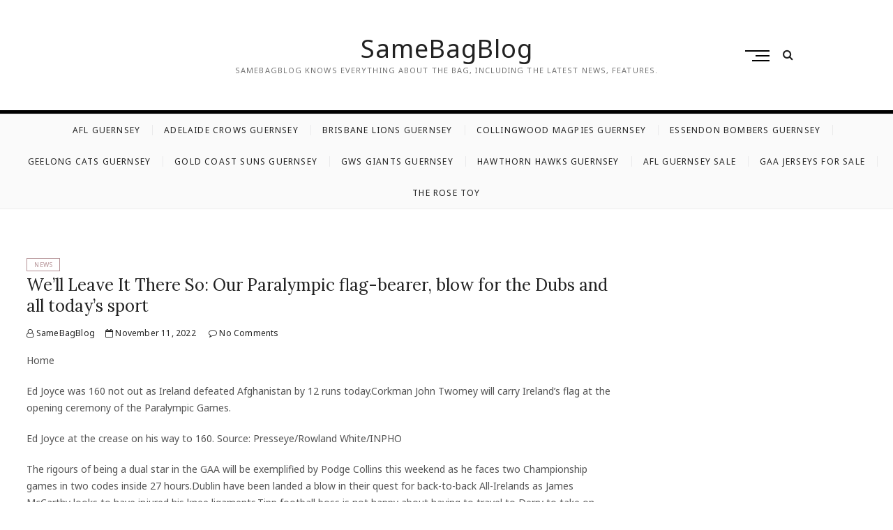

--- FILE ---
content_type: text/html; charset=UTF-8
request_url: https://mhyas.com/archives/13826
body_size: 10959
content:
<!DOCTYPE html>
<html lang="en-US">
<head>
<meta charset="UTF-8" />
<link rel="profile" href="https://gmpg.org/xfn/11" />
	<link rel="pingback" href="https://mhyas.com/xmlrpc.php">
<title>We&#8217;ll Leave It There So: Our Paralympic flag-bearer, blow for the Dubs and all today&#8217;s sport &#8211; SameBagBlog</title>
<meta name='robots' content='max-image-preview:large' />
<link rel='dns-prefetch' href='//fonts.googleapis.com' />
<link rel="alternate" type="application/rss+xml" title="SameBagBlog &raquo; Feed" href="https://mhyas.com/feed" />
<link rel="alternate" type="application/rss+xml" title="SameBagBlog &raquo; Comments Feed" href="https://mhyas.com/comments/feed" />
<link rel="alternate" type="application/rss+xml" title="SameBagBlog &raquo; We&#8217;ll Leave It There So: Our Paralympic flag-bearer, blow for the Dubs and all today&#8217;s sport Comments Feed" href="https://mhyas.com/archives/13826/feed" />
<link rel="alternate" title="oEmbed (JSON)" type="application/json+oembed" href="https://mhyas.com/wp-json/oembed/1.0/embed?url=https%3A%2F%2Fmhyas.com%2Farchives%2F13826" />
<link rel="alternate" title="oEmbed (XML)" type="text/xml+oembed" href="https://mhyas.com/wp-json/oembed/1.0/embed?url=https%3A%2F%2Fmhyas.com%2Farchives%2F13826&#038;format=xml" />
<style id='wp-img-auto-sizes-contain-inline-css' type='text/css'>
img:is([sizes=auto i],[sizes^="auto," i]){contain-intrinsic-size:3000px 1500px}
/*# sourceURL=wp-img-auto-sizes-contain-inline-css */
</style>
<style id='wp-emoji-styles-inline-css' type='text/css'>

	img.wp-smiley, img.emoji {
		display: inline !important;
		border: none !important;
		box-shadow: none !important;
		height: 1em !important;
		width: 1em !important;
		margin: 0 0.07em !important;
		vertical-align: -0.1em !important;
		background: none !important;
		padding: 0 !important;
	}
/*# sourceURL=wp-emoji-styles-inline-css */
</style>
<style id='wp-block-library-inline-css' type='text/css'>
:root{--wp-block-synced-color:#7a00df;--wp-block-synced-color--rgb:122,0,223;--wp-bound-block-color:var(--wp-block-synced-color);--wp-editor-canvas-background:#ddd;--wp-admin-theme-color:#007cba;--wp-admin-theme-color--rgb:0,124,186;--wp-admin-theme-color-darker-10:#006ba1;--wp-admin-theme-color-darker-10--rgb:0,107,160.5;--wp-admin-theme-color-darker-20:#005a87;--wp-admin-theme-color-darker-20--rgb:0,90,135;--wp-admin-border-width-focus:2px}@media (min-resolution:192dpi){:root{--wp-admin-border-width-focus:1.5px}}.wp-element-button{cursor:pointer}:root .has-very-light-gray-background-color{background-color:#eee}:root .has-very-dark-gray-background-color{background-color:#313131}:root .has-very-light-gray-color{color:#eee}:root .has-very-dark-gray-color{color:#313131}:root .has-vivid-green-cyan-to-vivid-cyan-blue-gradient-background{background:linear-gradient(135deg,#00d084,#0693e3)}:root .has-purple-crush-gradient-background{background:linear-gradient(135deg,#34e2e4,#4721fb 50%,#ab1dfe)}:root .has-hazy-dawn-gradient-background{background:linear-gradient(135deg,#faaca8,#dad0ec)}:root .has-subdued-olive-gradient-background{background:linear-gradient(135deg,#fafae1,#67a671)}:root .has-atomic-cream-gradient-background{background:linear-gradient(135deg,#fdd79a,#004a59)}:root .has-nightshade-gradient-background{background:linear-gradient(135deg,#330968,#31cdcf)}:root .has-midnight-gradient-background{background:linear-gradient(135deg,#020381,#2874fc)}:root{--wp--preset--font-size--normal:16px;--wp--preset--font-size--huge:42px}.has-regular-font-size{font-size:1em}.has-larger-font-size{font-size:2.625em}.has-normal-font-size{font-size:var(--wp--preset--font-size--normal)}.has-huge-font-size{font-size:var(--wp--preset--font-size--huge)}.has-text-align-center{text-align:center}.has-text-align-left{text-align:left}.has-text-align-right{text-align:right}.has-fit-text{white-space:nowrap!important}#end-resizable-editor-section{display:none}.aligncenter{clear:both}.items-justified-left{justify-content:flex-start}.items-justified-center{justify-content:center}.items-justified-right{justify-content:flex-end}.items-justified-space-between{justify-content:space-between}.screen-reader-text{border:0;clip-path:inset(50%);height:1px;margin:-1px;overflow:hidden;padding:0;position:absolute;width:1px;word-wrap:normal!important}.screen-reader-text:focus{background-color:#ddd;clip-path:none;color:#444;display:block;font-size:1em;height:auto;left:5px;line-height:normal;padding:15px 23px 14px;text-decoration:none;top:5px;width:auto;z-index:100000}html :where(.has-border-color){border-style:solid}html :where([style*=border-top-color]){border-top-style:solid}html :where([style*=border-right-color]){border-right-style:solid}html :where([style*=border-bottom-color]){border-bottom-style:solid}html :where([style*=border-left-color]){border-left-style:solid}html :where([style*=border-width]){border-style:solid}html :where([style*=border-top-width]){border-top-style:solid}html :where([style*=border-right-width]){border-right-style:solid}html :where([style*=border-bottom-width]){border-bottom-style:solid}html :where([style*=border-left-width]){border-left-style:solid}html :where(img[class*=wp-image-]){height:auto;max-width:100%}:where(figure){margin:0 0 1em}html :where(.is-position-sticky){--wp-admin--admin-bar--position-offset:var(--wp-admin--admin-bar--height,0px)}@media screen and (max-width:600px){html :where(.is-position-sticky){--wp-admin--admin-bar--position-offset:0px}}

/*# sourceURL=wp-block-library-inline-css */
</style><style id='global-styles-inline-css' type='text/css'>
:root{--wp--preset--aspect-ratio--square: 1;--wp--preset--aspect-ratio--4-3: 4/3;--wp--preset--aspect-ratio--3-4: 3/4;--wp--preset--aspect-ratio--3-2: 3/2;--wp--preset--aspect-ratio--2-3: 2/3;--wp--preset--aspect-ratio--16-9: 16/9;--wp--preset--aspect-ratio--9-16: 9/16;--wp--preset--color--black: #000000;--wp--preset--color--cyan-bluish-gray: #abb8c3;--wp--preset--color--white: #ffffff;--wp--preset--color--pale-pink: #f78da7;--wp--preset--color--vivid-red: #cf2e2e;--wp--preset--color--luminous-vivid-orange: #ff6900;--wp--preset--color--luminous-vivid-amber: #fcb900;--wp--preset--color--light-green-cyan: #7bdcb5;--wp--preset--color--vivid-green-cyan: #00d084;--wp--preset--color--pale-cyan-blue: #8ed1fc;--wp--preset--color--vivid-cyan-blue: #0693e3;--wp--preset--color--vivid-purple: #9b51e0;--wp--preset--gradient--vivid-cyan-blue-to-vivid-purple: linear-gradient(135deg,rgb(6,147,227) 0%,rgb(155,81,224) 100%);--wp--preset--gradient--light-green-cyan-to-vivid-green-cyan: linear-gradient(135deg,rgb(122,220,180) 0%,rgb(0,208,130) 100%);--wp--preset--gradient--luminous-vivid-amber-to-luminous-vivid-orange: linear-gradient(135deg,rgb(252,185,0) 0%,rgb(255,105,0) 100%);--wp--preset--gradient--luminous-vivid-orange-to-vivid-red: linear-gradient(135deg,rgb(255,105,0) 0%,rgb(207,46,46) 100%);--wp--preset--gradient--very-light-gray-to-cyan-bluish-gray: linear-gradient(135deg,rgb(238,238,238) 0%,rgb(169,184,195) 100%);--wp--preset--gradient--cool-to-warm-spectrum: linear-gradient(135deg,rgb(74,234,220) 0%,rgb(151,120,209) 20%,rgb(207,42,186) 40%,rgb(238,44,130) 60%,rgb(251,105,98) 80%,rgb(254,248,76) 100%);--wp--preset--gradient--blush-light-purple: linear-gradient(135deg,rgb(255,206,236) 0%,rgb(152,150,240) 100%);--wp--preset--gradient--blush-bordeaux: linear-gradient(135deg,rgb(254,205,165) 0%,rgb(254,45,45) 50%,rgb(107,0,62) 100%);--wp--preset--gradient--luminous-dusk: linear-gradient(135deg,rgb(255,203,112) 0%,rgb(199,81,192) 50%,rgb(65,88,208) 100%);--wp--preset--gradient--pale-ocean: linear-gradient(135deg,rgb(255,245,203) 0%,rgb(182,227,212) 50%,rgb(51,167,181) 100%);--wp--preset--gradient--electric-grass: linear-gradient(135deg,rgb(202,248,128) 0%,rgb(113,206,126) 100%);--wp--preset--gradient--midnight: linear-gradient(135deg,rgb(2,3,129) 0%,rgb(40,116,252) 100%);--wp--preset--font-size--small: 13px;--wp--preset--font-size--medium: 20px;--wp--preset--font-size--large: 36px;--wp--preset--font-size--x-large: 42px;--wp--preset--spacing--20: 0.44rem;--wp--preset--spacing--30: 0.67rem;--wp--preset--spacing--40: 1rem;--wp--preset--spacing--50: 1.5rem;--wp--preset--spacing--60: 2.25rem;--wp--preset--spacing--70: 3.38rem;--wp--preset--spacing--80: 5.06rem;--wp--preset--shadow--natural: 6px 6px 9px rgba(0, 0, 0, 0.2);--wp--preset--shadow--deep: 12px 12px 50px rgba(0, 0, 0, 0.4);--wp--preset--shadow--sharp: 6px 6px 0px rgba(0, 0, 0, 0.2);--wp--preset--shadow--outlined: 6px 6px 0px -3px rgb(255, 255, 255), 6px 6px rgb(0, 0, 0);--wp--preset--shadow--crisp: 6px 6px 0px rgb(0, 0, 0);}:where(.is-layout-flex){gap: 0.5em;}:where(.is-layout-grid){gap: 0.5em;}body .is-layout-flex{display: flex;}.is-layout-flex{flex-wrap: wrap;align-items: center;}.is-layout-flex > :is(*, div){margin: 0;}body .is-layout-grid{display: grid;}.is-layout-grid > :is(*, div){margin: 0;}:where(.wp-block-columns.is-layout-flex){gap: 2em;}:where(.wp-block-columns.is-layout-grid){gap: 2em;}:where(.wp-block-post-template.is-layout-flex){gap: 1.25em;}:where(.wp-block-post-template.is-layout-grid){gap: 1.25em;}.has-black-color{color: var(--wp--preset--color--black) !important;}.has-cyan-bluish-gray-color{color: var(--wp--preset--color--cyan-bluish-gray) !important;}.has-white-color{color: var(--wp--preset--color--white) !important;}.has-pale-pink-color{color: var(--wp--preset--color--pale-pink) !important;}.has-vivid-red-color{color: var(--wp--preset--color--vivid-red) !important;}.has-luminous-vivid-orange-color{color: var(--wp--preset--color--luminous-vivid-orange) !important;}.has-luminous-vivid-amber-color{color: var(--wp--preset--color--luminous-vivid-amber) !important;}.has-light-green-cyan-color{color: var(--wp--preset--color--light-green-cyan) !important;}.has-vivid-green-cyan-color{color: var(--wp--preset--color--vivid-green-cyan) !important;}.has-pale-cyan-blue-color{color: var(--wp--preset--color--pale-cyan-blue) !important;}.has-vivid-cyan-blue-color{color: var(--wp--preset--color--vivid-cyan-blue) !important;}.has-vivid-purple-color{color: var(--wp--preset--color--vivid-purple) !important;}.has-black-background-color{background-color: var(--wp--preset--color--black) !important;}.has-cyan-bluish-gray-background-color{background-color: var(--wp--preset--color--cyan-bluish-gray) !important;}.has-white-background-color{background-color: var(--wp--preset--color--white) !important;}.has-pale-pink-background-color{background-color: var(--wp--preset--color--pale-pink) !important;}.has-vivid-red-background-color{background-color: var(--wp--preset--color--vivid-red) !important;}.has-luminous-vivid-orange-background-color{background-color: var(--wp--preset--color--luminous-vivid-orange) !important;}.has-luminous-vivid-amber-background-color{background-color: var(--wp--preset--color--luminous-vivid-amber) !important;}.has-light-green-cyan-background-color{background-color: var(--wp--preset--color--light-green-cyan) !important;}.has-vivid-green-cyan-background-color{background-color: var(--wp--preset--color--vivid-green-cyan) !important;}.has-pale-cyan-blue-background-color{background-color: var(--wp--preset--color--pale-cyan-blue) !important;}.has-vivid-cyan-blue-background-color{background-color: var(--wp--preset--color--vivid-cyan-blue) !important;}.has-vivid-purple-background-color{background-color: var(--wp--preset--color--vivid-purple) !important;}.has-black-border-color{border-color: var(--wp--preset--color--black) !important;}.has-cyan-bluish-gray-border-color{border-color: var(--wp--preset--color--cyan-bluish-gray) !important;}.has-white-border-color{border-color: var(--wp--preset--color--white) !important;}.has-pale-pink-border-color{border-color: var(--wp--preset--color--pale-pink) !important;}.has-vivid-red-border-color{border-color: var(--wp--preset--color--vivid-red) !important;}.has-luminous-vivid-orange-border-color{border-color: var(--wp--preset--color--luminous-vivid-orange) !important;}.has-luminous-vivid-amber-border-color{border-color: var(--wp--preset--color--luminous-vivid-amber) !important;}.has-light-green-cyan-border-color{border-color: var(--wp--preset--color--light-green-cyan) !important;}.has-vivid-green-cyan-border-color{border-color: var(--wp--preset--color--vivid-green-cyan) !important;}.has-pale-cyan-blue-border-color{border-color: var(--wp--preset--color--pale-cyan-blue) !important;}.has-vivid-cyan-blue-border-color{border-color: var(--wp--preset--color--vivid-cyan-blue) !important;}.has-vivid-purple-border-color{border-color: var(--wp--preset--color--vivid-purple) !important;}.has-vivid-cyan-blue-to-vivid-purple-gradient-background{background: var(--wp--preset--gradient--vivid-cyan-blue-to-vivid-purple) !important;}.has-light-green-cyan-to-vivid-green-cyan-gradient-background{background: var(--wp--preset--gradient--light-green-cyan-to-vivid-green-cyan) !important;}.has-luminous-vivid-amber-to-luminous-vivid-orange-gradient-background{background: var(--wp--preset--gradient--luminous-vivid-amber-to-luminous-vivid-orange) !important;}.has-luminous-vivid-orange-to-vivid-red-gradient-background{background: var(--wp--preset--gradient--luminous-vivid-orange-to-vivid-red) !important;}.has-very-light-gray-to-cyan-bluish-gray-gradient-background{background: var(--wp--preset--gradient--very-light-gray-to-cyan-bluish-gray) !important;}.has-cool-to-warm-spectrum-gradient-background{background: var(--wp--preset--gradient--cool-to-warm-spectrum) !important;}.has-blush-light-purple-gradient-background{background: var(--wp--preset--gradient--blush-light-purple) !important;}.has-blush-bordeaux-gradient-background{background: var(--wp--preset--gradient--blush-bordeaux) !important;}.has-luminous-dusk-gradient-background{background: var(--wp--preset--gradient--luminous-dusk) !important;}.has-pale-ocean-gradient-background{background: var(--wp--preset--gradient--pale-ocean) !important;}.has-electric-grass-gradient-background{background: var(--wp--preset--gradient--electric-grass) !important;}.has-midnight-gradient-background{background: var(--wp--preset--gradient--midnight) !important;}.has-small-font-size{font-size: var(--wp--preset--font-size--small) !important;}.has-medium-font-size{font-size: var(--wp--preset--font-size--medium) !important;}.has-large-font-size{font-size: var(--wp--preset--font-size--large) !important;}.has-x-large-font-size{font-size: var(--wp--preset--font-size--x-large) !important;}
/*# sourceURL=global-styles-inline-css */
</style>

<style id='classic-theme-styles-inline-css' type='text/css'>
/*! This file is auto-generated */
.wp-block-button__link{color:#fff;background-color:#32373c;border-radius:9999px;box-shadow:none;text-decoration:none;padding:calc(.667em + 2px) calc(1.333em + 2px);font-size:1.125em}.wp-block-file__button{background:#32373c;color:#fff;text-decoration:none}
/*# sourceURL=/wp-includes/css/classic-themes.min.css */
</style>
<link rel='stylesheet' id='cappuccino-parent-style-css' href='https://mhyas.com/wp-content/themes/cocktail/style.css?ver=6.9' type='text/css' media='all' />
<link rel='stylesheet' id='cappuccino-red-css' href='https://mhyas.com/wp-content/themes/cappuccino/css/brown-color-style.css?ver=6.9' type='text/css' media='all' />
<link rel='stylesheet' id='cocktail-style-css' href='https://mhyas.com/wp-content/themes/cappuccino/style.css?ver=6.9' type='text/css' media='all' />
<link rel='stylesheet' id='font-awesome-css' href='https://mhyas.com/wp-content/themes/cocktail/assets/font-awesome/css/font-awesome.min.css?ver=6.9' type='text/css' media='all' />
<link rel='stylesheet' id='cocktail-responsive-css' href='https://mhyas.com/wp-content/themes/cocktail/css/responsive.css?ver=6.9' type='text/css' media='all' />
<link rel='stylesheet' id='cocktail-google-fonts-css' href='//fonts.googleapis.com/css?family=Noto+Sans%7CLora%3A400%2C400i%2C700&#038;ver=6.9' type='text/css' media='all' />
<script type="text/javascript" src="https://mhyas.com/wp-includes/js/jquery/jquery.min.js?ver=3.7.1" id="jquery-core-js"></script>
<script type="text/javascript" src="https://mhyas.com/wp-includes/js/jquery/jquery-migrate.min.js?ver=3.4.1" id="jquery-migrate-js"></script>
<link rel="https://api.w.org/" href="https://mhyas.com/wp-json/" /><link rel="alternate" title="JSON" type="application/json" href="https://mhyas.com/wp-json/wp/v2/posts/13826" /><link rel="EditURI" type="application/rsd+xml" title="RSD" href="https://mhyas.com/xmlrpc.php?rsd" />
<meta name="generator" content="WordPress 6.9" />
<link rel="canonical" href="https://mhyas.com/archives/13826" />
<link rel='shortlink' href='https://mhyas.com/?p=13826' />
	<meta name="viewport" content="width=device-width" />
	<style type="text/css">.recentcomments a{display:inline !important;padding:0 !important;margin:0 !important;}</style></head>
<body class="wp-singular post-template-default single single-post postid-13826 single-format-standard wp-theme-cocktail wp-child-theme-cappuccino cappuccino-color ">
<div id="page" class="site">
	<!-- Masthead ============================================= -->
	<header id="masthead" class="site-header">
		<div class="header-wrap">
			<!-- Top Header============================================= -->
			<div class="top-header">
								<!-- Main Header============================================= -->
				<div class="main-header clearfix">
					<div class="header-wrap-inner">
						<div class="header-left">
														<div class="header-social-block">
									<div class="social-links clearfix">
	<ul><li id="menu-item-2959" class="menu-item menu-item-type-custom menu-item-object-custom menu-item-2959"><a href="https://www.storeafl.com/"><span class="screen-reader-text">AFL Guernsey</span></a></li>
<li id="menu-item-2960" class="menu-item menu-item-type-custom menu-item-object-custom menu-item-2960"><a href="https://www.storeafl.com/adelaide-crows-guernsey.html"><span class="screen-reader-text">Adelaide Crows Guernsey</span></a></li>
<li id="menu-item-2961" class="menu-item menu-item-type-custom menu-item-object-custom menu-item-2961"><a href="https://www.storeafl.com/brisbane-lions-guernsey.html"><span class="screen-reader-text">Brisbane Lions Guernsey</span></a></li>
<li id="menu-item-2962" class="menu-item menu-item-type-custom menu-item-object-custom menu-item-2962"><a href="https://www.storeafl.com/collingwood-magpies-guernsey.html"><span class="screen-reader-text">Collingwood Magpies Guernsey</span></a></li>
<li id="menu-item-2963" class="menu-item menu-item-type-custom menu-item-object-custom menu-item-2963"><a href="https://www.storeafl.com/essendon-bombers-guernsey.html"><span class="screen-reader-text">Essendon Bombers Guernsey</span></a></li>
<li id="menu-item-2964" class="menu-item menu-item-type-custom menu-item-object-custom menu-item-2964"><a href="https://www.storeafl.com/geelong-cats-guernsey.html"><span class="screen-reader-text">Geelong Cats Guernsey</span></a></li>
<li id="menu-item-2965" class="menu-item menu-item-type-custom menu-item-object-custom menu-item-2965"><a href="https://www.storeafl.com/gold-coast-suns-guernsey.html"><span class="screen-reader-text">Gold Coast Suns Guernsey</span></a></li>
<li id="menu-item-2966" class="menu-item menu-item-type-custom menu-item-object-custom menu-item-2966"><a href="https://www.storeafl.com/gws-giants-guernsey.html"><span class="screen-reader-text">Gws Giants Guernsey</span></a></li>
<li id="menu-item-2967" class="menu-item menu-item-type-custom menu-item-object-custom menu-item-2967"><a href="https://www.storeafl.com/hawthorn-hawks-guernsey.html"><span class="screen-reader-text">Hawthorn Hawks Guernsey</span></a></li>
<li id="menu-item-11141" class="menu-item menu-item-type-custom menu-item-object-custom menu-item-11141"><a href="https://www.storeafl.com"><span class="screen-reader-text">AFL Guernsey Sale</span></a></li>
<li id="menu-item-11676" class="menu-item menu-item-type-custom menu-item-object-custom menu-item-11676"><a href="https://www.igaashop.com"><span class="screen-reader-text">gaa jerseys for sale</span></a></li>
<li id="menu-item-13622" class="menu-item menu-item-type-custom menu-item-object-custom menu-item-13622"><a href="https://www.irosetoy.com/the-rose-toy-multicolor"><span class="screen-reader-text">the rose toy</span></a></li>
</ul>	</div><!-- end .social-links -->
								</div>
														</div> <!-- end .header-left -->
					

						<div id="site-branding" class="site-branding"><div id="site-detail"> <h2 id="site-title"> 				<a href="https://mhyas.com/" title="SameBagBlog" rel="home"> SameBagBlog </a>
				 </h2> <!-- end .site-title --> 					<div id="site-description"> SameBagBlog knows everything about the bag, including the latest news, features. </div> <!-- end #site-description -->
			
		</div></div>
						<div class="header-right">
																	<div class="show-menu-toggle">			
												<span class="sn-text">Menu Button</span>
												<span class="bars"></span>
											</div>
								  											<div id="search-toggle" class="header-search"></div>
										<div id="search-box" class="clearfix">
											<div class="search-x"></div>
												<form class="search-form" action="https://mhyas.com/" method="get">
			<input type="search" name="s" class="search-field" placeholder="Search &hellip;" autocomplete="off" />
		<button type="submit" class="search-submit"><i class="fa fa-search"></i></button>
</form> <!-- end .search-form -->										</div>  <!-- end #search-box -->
															</div> <!-- end .header-right -->
					</div> <!-- end .wrap -->

											<!-- Main Nav ============================================= -->
						<div id="sticky-header" class="clearfix">
							<nav id="site-navigation" class="main-navigation clearfix" role="navigation">

							<button class="menu-toggle" aria-controls="primary-menu" aria-expanded="false">
								<span class="line-bar"></span>
						  	</button> <!-- end .menu-toggle -->
							
								<ul id="primary-menu" class="menu nav-menu"><li class="menu-item menu-item-type-custom menu-item-object-custom menu-item-2959"><a href="https://www.storeafl.com/">AFL Guernsey</a></li>
<li class="menu-item menu-item-type-custom menu-item-object-custom menu-item-2960"><a href="https://www.storeafl.com/adelaide-crows-guernsey.html">Adelaide Crows Guernsey</a></li>
<li class="menu-item menu-item-type-custom menu-item-object-custom menu-item-2961"><a href="https://www.storeafl.com/brisbane-lions-guernsey.html">Brisbane Lions Guernsey</a></li>
<li class="menu-item menu-item-type-custom menu-item-object-custom menu-item-2962"><a href="https://www.storeafl.com/collingwood-magpies-guernsey.html">Collingwood Magpies Guernsey</a></li>
<li class="menu-item menu-item-type-custom menu-item-object-custom menu-item-2963"><a href="https://www.storeafl.com/essendon-bombers-guernsey.html">Essendon Bombers Guernsey</a></li>
<li class="menu-item menu-item-type-custom menu-item-object-custom menu-item-2964"><a href="https://www.storeafl.com/geelong-cats-guernsey.html">Geelong Cats Guernsey</a></li>
<li class="menu-item menu-item-type-custom menu-item-object-custom menu-item-2965"><a href="https://www.storeafl.com/gold-coast-suns-guernsey.html">Gold Coast Suns Guernsey</a></li>
<li class="menu-item menu-item-type-custom menu-item-object-custom menu-item-2966"><a href="https://www.storeafl.com/gws-giants-guernsey.html">Gws Giants Guernsey</a></li>
<li class="menu-item menu-item-type-custom menu-item-object-custom menu-item-2967"><a href="https://www.storeafl.com/hawthorn-hawks-guernsey.html">Hawthorn Hawks Guernsey</a></li>
<li class="menu-item menu-item-type-custom menu-item-object-custom menu-item-11141"><a href="https://www.storeafl.com">AFL Guernsey Sale</a></li>
<li class="menu-item menu-item-type-custom menu-item-object-custom menu-item-11676"><a href="https://www.igaashop.com">gaa jerseys for sale</a></li>
<li class="menu-item menu-item-type-custom menu-item-object-custom menu-item-13622"><a href="https://www.irosetoy.com/the-rose-toy-multicolor">the rose toy</a></li>
</ul>							</nav> <!-- end #site-navigation -->
						</div> <!-- end #sticky-header -->
									</div> <!-- end .main-header -->
			</div> <!-- end .top-header -->

							<div class="side-menu-wrap">
					<div class="side-menu">
				  		<div class="hide-menu-toggle">			
							<span class="bars"></span>
					  	</div>

													<nav class="side-nav-wrap">
								<ul class="side-menu-list"><li class="menu-item menu-item-type-custom menu-item-object-custom menu-item-2959"><a href="https://www.storeafl.com/">AFL Guernsey</a></li>
<li class="menu-item menu-item-type-custom menu-item-object-custom menu-item-2960"><a href="https://www.storeafl.com/adelaide-crows-guernsey.html">Adelaide Crows Guernsey</a></li>
<li class="menu-item menu-item-type-custom menu-item-object-custom menu-item-2961"><a href="https://www.storeafl.com/brisbane-lions-guernsey.html">Brisbane Lions Guernsey</a></li>
<li class="menu-item menu-item-type-custom menu-item-object-custom menu-item-2962"><a href="https://www.storeafl.com/collingwood-magpies-guernsey.html">Collingwood Magpies Guernsey</a></li>
<li class="menu-item menu-item-type-custom menu-item-object-custom menu-item-2963"><a href="https://www.storeafl.com/essendon-bombers-guernsey.html">Essendon Bombers Guernsey</a></li>
<li class="menu-item menu-item-type-custom menu-item-object-custom menu-item-2964"><a href="https://www.storeafl.com/geelong-cats-guernsey.html">Geelong Cats Guernsey</a></li>
<li class="menu-item menu-item-type-custom menu-item-object-custom menu-item-2965"><a href="https://www.storeafl.com/gold-coast-suns-guernsey.html">Gold Coast Suns Guernsey</a></li>
<li class="menu-item menu-item-type-custom menu-item-object-custom menu-item-2966"><a href="https://www.storeafl.com/gws-giants-guernsey.html">Gws Giants Guernsey</a></li>
<li class="menu-item menu-item-type-custom menu-item-object-custom menu-item-2967"><a href="https://www.storeafl.com/hawthorn-hawks-guernsey.html">Hawthorn Hawks Guernsey</a></li>
<li class="menu-item menu-item-type-custom menu-item-object-custom menu-item-11141"><a href="https://www.storeafl.com">AFL Guernsey Sale</a></li>
<li class="menu-item menu-item-type-custom menu-item-object-custom menu-item-11676"><a href="https://www.igaashop.com">gaa jerseys for sale</a></li>
<li class="menu-item menu-item-type-custom menu-item-object-custom menu-item-13622"><a href="https://www.irosetoy.com/the-rose-toy-multicolor">the rose toy</a></li>
</ul>							</nav><!-- end .side-nav-wrap -->
								<div class="social-links clearfix">
	<ul><li class="menu-item menu-item-type-custom menu-item-object-custom menu-item-2959"><a href="https://www.storeafl.com/"><span class="screen-reader-text">AFL Guernsey</span></a></li>
<li class="menu-item menu-item-type-custom menu-item-object-custom menu-item-2960"><a href="https://www.storeafl.com/adelaide-crows-guernsey.html"><span class="screen-reader-text">Adelaide Crows Guernsey</span></a></li>
<li class="menu-item menu-item-type-custom menu-item-object-custom menu-item-2961"><a href="https://www.storeafl.com/brisbane-lions-guernsey.html"><span class="screen-reader-text">Brisbane Lions Guernsey</span></a></li>
<li class="menu-item menu-item-type-custom menu-item-object-custom menu-item-2962"><a href="https://www.storeafl.com/collingwood-magpies-guernsey.html"><span class="screen-reader-text">Collingwood Magpies Guernsey</span></a></li>
<li class="menu-item menu-item-type-custom menu-item-object-custom menu-item-2963"><a href="https://www.storeafl.com/essendon-bombers-guernsey.html"><span class="screen-reader-text">Essendon Bombers Guernsey</span></a></li>
<li class="menu-item menu-item-type-custom menu-item-object-custom menu-item-2964"><a href="https://www.storeafl.com/geelong-cats-guernsey.html"><span class="screen-reader-text">Geelong Cats Guernsey</span></a></li>
<li class="menu-item menu-item-type-custom menu-item-object-custom menu-item-2965"><a href="https://www.storeafl.com/gold-coast-suns-guernsey.html"><span class="screen-reader-text">Gold Coast Suns Guernsey</span></a></li>
<li class="menu-item menu-item-type-custom menu-item-object-custom menu-item-2966"><a href="https://www.storeafl.com/gws-giants-guernsey.html"><span class="screen-reader-text">Gws Giants Guernsey</span></a></li>
<li class="menu-item menu-item-type-custom menu-item-object-custom menu-item-2967"><a href="https://www.storeafl.com/hawthorn-hawks-guernsey.html"><span class="screen-reader-text">Hawthorn Hawks Guernsey</span></a></li>
<li class="menu-item menu-item-type-custom menu-item-object-custom menu-item-11141"><a href="https://www.storeafl.com"><span class="screen-reader-text">AFL Guernsey Sale</span></a></li>
<li class="menu-item menu-item-type-custom menu-item-object-custom menu-item-11676"><a href="https://www.igaashop.com"><span class="screen-reader-text">gaa jerseys for sale</span></a></li>
<li class="menu-item menu-item-type-custom menu-item-object-custom menu-item-13622"><a href="https://www.irosetoy.com/the-rose-toy-multicolor"><span class="screen-reader-text">the rose toy</span></a></li>
</ul>	</div><!-- end .social-links -->
						</div><!-- end .side-menu -->
				</div><!-- end .side-menu-wrap -->
					</div> <!-- end .header-wrap -->
	</header> <!-- end #masthead -->
	<!-- Main Page Start ============================================= -->
	<div class="site-content-contain">
		<div id="content" class="site-content">
					
<div class="wrap">
	<div id="primary" class="content-area">
		<main id="main" class="site-main">
			<article id="post-13826" class="post-13826 post type-post status-publish format-standard hentry category-news">
								 <header class="entry-header">
											<div class="entry-meta">
															<span class="cat-links">
									<ul class="post-categories">
	<li><a href="https://mhyas.com/archives/category/news" rel="category tag">News</a></li></ul>								</span> <!-- end .cat-links -->
													</div> <!-- end .entry-meta -->
										<h2 class="entry-title"> <a href="https://mhyas.com/archives/13826" title="We&#8217;ll Leave It There So: Our Paralympic flag-bearer, blow for the Dubs and all today&#8217;s sport"> We&#8217;ll Leave It There So: Our Paralympic flag-bearer, blow for the Dubs and all today&#8217;s sport </a> </h2> <!-- end.entry-title -->
											<div class="entry-meta">
							<span class="author vcard"><a href="https://mhyas.com/archives/author/mobanmarket" title="We&#8217;ll Leave It There So: Our Paralympic flag-bearer, blow for the Dubs and all today&#8217;s sport"><i class="fa fa-user-o"></i> SameBagBlog</a></span><span class="posted-on"><a href="https://mhyas.com/archives/13826" title="November 11, 2022"><i class="fa fa-calendar-o"></i> November 11, 2022 </a></span>									<span class="comments">
									<a href="https://mhyas.com/archives/13826#respond"><i class="fa fa-comment-o"></i> No Comments</a> </span>
													</div> <!-- end .entry-meta -->
									</header><!-- end .entry-header -->
				<div class="entry-content">
					<p >Home</p>
<p>Ed Joyce was 160 not out as Ireland defeated Afghanistan by 12 runs today.Corkman John Twomey will carry Ireland’s flag at the opening ceremony of the Paralympic Games.</p>
<p>    Ed Joyce at the crease on his way to 160.    Source: Presseye/Rowland White/INPHO</p>
<p>The rigours of being a dual star in the GAA will be exemplified by Podge Collins this weekend as he faces two Championship games in two codes inside 27 hours.Dublin have been landed a blow in their quest for back-to-back All-Irelands as James McCarthy looks to have injured his knee ligaments.Tipp football boss is not happy about having to travel to Derry to take on Cavan.</p>
<p> </p>
<p> </p>
<p> </p>
<p >Away</p>
<p>The IOC are exploring what options they have to ban all Russian athletes from the Olympics.</p>
<p>    Boxing coach Zaur Anita and hockey coach Craig Fulton share notes before their teams take off on their Olympic odyssey.    Source: James Crombie/INPHO</p>
<p>England have only gone and interviewed Steve Bruce for the vacant managerial position. Big Sam’s appointment looks imminent.That Paul Pogma move you’re waiting on should be done any. minute. now… here’s all today’s transfer goss.The Olympic Sevens squads have been rolling in of late, here’s Team GB, and here’s USA.</p>
<p> </p>
<p >The Best Thing We Shared</p>
<p>This is an ad for a sports drink popular on the other side of the Atlantic, but as a short cartoon, it’s terrific viewing too.<br />https://www.facebook.com/Gatorade/videos/10154294330013864/</p>
<p >Where We Were Today</p>
<p>Kevin O’Brien went along to the launch of football All-Ireland series to hear what these boys had to say.</p>
<p>    Source: Gary Carr/INPHO</p>
<p >On The Record</p>
</div>
<p>– Alan Bennett talks about the joys of European football and his vision for Cork City.</p>
<p >Fixture List</p>
<p>It’s time for more Champions League qualifiers tomorrow night. Dundalk are in Iceland with the score one-all hoping to get a result to see them past FH Hafnarfjordur (kick-off 20.15).</p>
<p>Scottish champions Celtic are back home after their humbling in Gibraltar. They will look to overturn the 1 – 0 defeat to Lincoln Red Imps at 19.45.</p>
<p >Showbiz, Baby</p>
<p>This is why we’d love The Mountain to go and bloody do something* in Game of Thrones. Hafþór Björnsson is PUMPED for some world’s strongest man action.<br />https://www.facebook.com/bleacherreport/videos/10154186767841006/</p>
<p>*Aside from rip the head off that one sparrow.</p>
</p>
<p>Click Here: <a href='https://www.ififaplayer.com/kylian-mbappe-jersey-sale' title='Kylian Mbappe Jersey Sale'>Kylian Mbappe Jersey Sale</a></p>
<p>The42 is on Snapchat! Tap the button below on your phone to add!</p>
</div>
</p></div>
<p  >
</p></div>
</p></div>
</p></div></p>
			
				</div><!-- end .entry-content -->
				
<div id="comments" class="comments-area">
				<div id="respond" class="comment-respond">
		<h3 id="reply-title" class="comment-reply-title">Leave a Reply <small><a rel="nofollow" id="cancel-comment-reply-link" href="/archives/13826#respond" style="display:none;">Cancel reply</a></small></h3><form action="https://mhyas.com/wp-comments-post.php" method="post" id="commentform" class="comment-form"><p class="comment-notes"><span id="email-notes">Your email address will not be published.</span> <span class="required-field-message">Required fields are marked <span class="required">*</span></span></p><p class="comment-form-comment"><label for="comment">Comment <span class="required">*</span></label> <textarea id="comment" name="comment" cols="45" rows="8" maxlength="65525" required></textarea></p><p class="comment-form-author"><label for="author">Name <span class="required">*</span></label> <input id="author" name="author" type="text" value="" size="30" maxlength="245" autocomplete="name" required /></p>
<p class="comment-form-email"><label for="email">Email <span class="required">*</span></label> <input id="email" name="email" type="email" value="" size="30" maxlength="100" aria-describedby="email-notes" autocomplete="email" required /></p>
<p class="comment-form-url"><label for="url">Website</label> <input id="url" name="url" type="url" value="" size="30" maxlength="200" autocomplete="url" /></p>
<p class="comment-form-cookies-consent"><input id="wp-comment-cookies-consent" name="wp-comment-cookies-consent" type="checkbox" value="yes" /> <label for="wp-comment-cookies-consent">Save my name, email, and website in this browser for the next time I comment.</label></p>
<p class="form-submit"><input name="submit" type="submit" id="submit" class="submit" value="Post Comment" /> <input type='hidden' name='comment_post_ID' value='13826' id='comment_post_ID' />
<input type='hidden' name='comment_parent' id='comment_parent' value='0' />
</p></form>	</div><!-- #respond -->
	</div> <!-- .comments-area -->			</article><!-- end .post -->
			
	<nav class="navigation post-navigation" aria-label="Posts">
		<h2 class="screen-reader-text">Post navigation</h2>
		<div class="nav-links"><div class="nav-previous"><a href="https://mhyas.com/archives/13825" rel="prev"><span class="meta-nav" aria-hidden="true">Previous</span> <span class="screen-reader-text">Previous post:</span> <span class="post-title">Cullen open to Leinster bringing in coaching experience after Henry&#8217;s stint</span></a></div><div class="nav-next"><a href="https://mhyas.com/archives/13827" rel="next"><span class="meta-nav" aria-hidden="true">Next</span> <span class="screen-reader-text">Next post:</span> <span class="post-title">&#8216;Seven people on the field, you can&#8217;t hide or shirk away from your responsibility&#8217;</span></a></div></div>
	</nav>		</main><!-- end #main -->
	</div> <!-- end #primary -->
	
<aside id="secondary" class="widget-area">
    <aside id="search-2" class="widget widget_search"><form class="search-form" action="https://mhyas.com/" method="get">
			<input type="search" name="s" class="search-field" placeholder="Search &hellip;" autocomplete="off" />
		<button type="submit" class="search-submit"><i class="fa fa-search"></i></button>
</form> <!-- end .search-form --></aside>
		<aside id="recent-posts-2" class="widget widget_recent_entries">
		<h2 class="widget-title">Recent Posts</h2>
		<ul>
											<li>
					<a href="https://mhyas.com/archives/17707">升降桌選購指南：提升工作效率與健康的最佳選擇</a>
									</li>
											<li>
					<a href="https://mhyas.com/archives/17706">升降桌選購指南：提升工作效率與健康的最佳選擇</a>
									</li>
											<li>
					<a href="https://mhyas.com/archives/17705">升降桌選購指南：提升工作效率與健康的最佳選擇</a>
									</li>
											<li>
					<a href="https://mhyas.com/archives/17704">升降桌選購指南：提升工作效率與健康的最佳選擇</a>
									</li>
											<li>
					<a href="https://mhyas.com/archives/17703">升降桌選購指南：提升工作效率與健康生活的完美選擇</a>
									</li>
					</ul>

		</aside><aside id="recent-comments-2" class="widget widget_recent_comments"><h2 class="widget-title">Recent Comments</h2><ul id="recentcomments"></ul></aside><aside id="archives-2" class="widget widget_archive"><h2 class="widget-title">Archives</h2>
			<ul>
					<li><a href='https://mhyas.com/archives/date/2025/11'>November 2025</a></li>
	<li><a href='https://mhyas.com/archives/date/2025/10'>October 2025</a></li>
	<li><a href='https://mhyas.com/archives/date/2025/09'>September 2025</a></li>
	<li><a href='https://mhyas.com/archives/date/2025/08'>August 2025</a></li>
	<li><a href='https://mhyas.com/archives/date/2025/07'>July 2025</a></li>
	<li><a href='https://mhyas.com/archives/date/2025/06'>June 2025</a></li>
	<li><a href='https://mhyas.com/archives/date/2025/05'>May 2025</a></li>
	<li><a href='https://mhyas.com/archives/date/2025/04'>April 2025</a></li>
	<li><a href='https://mhyas.com/archives/date/2025/03'>March 2025</a></li>
	<li><a href='https://mhyas.com/archives/date/2025/02'>February 2025</a></li>
	<li><a href='https://mhyas.com/archives/date/2025/01'>January 2025</a></li>
	<li><a href='https://mhyas.com/archives/date/2024/12'>December 2024</a></li>
	<li><a href='https://mhyas.com/archives/date/2024/11'>November 2024</a></li>
	<li><a href='https://mhyas.com/archives/date/2024/10'>October 2024</a></li>
	<li><a href='https://mhyas.com/archives/date/2024/09'>September 2024</a></li>
	<li><a href='https://mhyas.com/archives/date/2024/08'>August 2024</a></li>
	<li><a href='https://mhyas.com/archives/date/2024/07'>July 2024</a></li>
	<li><a href='https://mhyas.com/archives/date/2024/06'>June 2024</a></li>
	<li><a href='https://mhyas.com/archives/date/2024/05'>May 2024</a></li>
	<li><a href='https://mhyas.com/archives/date/2024/04'>April 2024</a></li>
	<li><a href='https://mhyas.com/archives/date/2024/03'>March 2024</a></li>
	<li><a href='https://mhyas.com/archives/date/2024/02'>February 2024</a></li>
	<li><a href='https://mhyas.com/archives/date/2024/01'>January 2024</a></li>
	<li><a href='https://mhyas.com/archives/date/2023/12'>December 2023</a></li>
	<li><a href='https://mhyas.com/archives/date/2023/11'>November 2023</a></li>
	<li><a href='https://mhyas.com/archives/date/2023/10'>October 2023</a></li>
	<li><a href='https://mhyas.com/archives/date/2023/08'>August 2023</a></li>
	<li><a href='https://mhyas.com/archives/date/2023/07'>July 2023</a></li>
	<li><a href='https://mhyas.com/archives/date/2023/06'>June 2023</a></li>
	<li><a href='https://mhyas.com/archives/date/2023/04'>April 2023</a></li>
	<li><a href='https://mhyas.com/archives/date/2023/03'>March 2023</a></li>
	<li><a href='https://mhyas.com/archives/date/2023/02'>February 2023</a></li>
	<li><a href='https://mhyas.com/archives/date/2023/01'>January 2023</a></li>
	<li><a href='https://mhyas.com/archives/date/2022/12'>December 2022</a></li>
	<li><a href='https://mhyas.com/archives/date/2022/11'>November 2022</a></li>
	<li><a href='https://mhyas.com/archives/date/2022/10'>October 2022</a></li>
	<li><a href='https://mhyas.com/archives/date/2022/09'>September 2022</a></li>
	<li><a href='https://mhyas.com/archives/date/2022/08'>August 2022</a></li>
	<li><a href='https://mhyas.com/archives/date/2022/07'>July 2022</a></li>
	<li><a href='https://mhyas.com/archives/date/2022/06'>June 2022</a></li>
	<li><a href='https://mhyas.com/archives/date/2022/05'>May 2022</a></li>
	<li><a href='https://mhyas.com/archives/date/2022/04'>April 2022</a></li>
	<li><a href='https://mhyas.com/archives/date/2022/03'>March 2022</a></li>
	<li><a href='https://mhyas.com/archives/date/2022/02'>February 2022</a></li>
	<li><a href='https://mhyas.com/archives/date/2022/01'>January 2022</a></li>
	<li><a href='https://mhyas.com/archives/date/2021/12'>December 2021</a></li>
	<li><a href='https://mhyas.com/archives/date/2021/10'>October 2021</a></li>
	<li><a href='https://mhyas.com/archives/date/2021/09'>September 2021</a></li>
	<li><a href='https://mhyas.com/archives/date/2021/08'>August 2021</a></li>
	<li><a href='https://mhyas.com/archives/date/2021/07'>July 2021</a></li>
	<li><a href='https://mhyas.com/archives/date/2021/06'>June 2021</a></li>
	<li><a href='https://mhyas.com/archives/date/2021/05'>May 2021</a></li>
	<li><a href='https://mhyas.com/archives/date/2021/04'>April 2021</a></li>
	<li><a href='https://mhyas.com/archives/date/2021/03'>March 2021</a></li>
	<li><a href='https://mhyas.com/archives/date/2021/02'>February 2021</a></li>
	<li><a href='https://mhyas.com/archives/date/2021/01'>January 2021</a></li>
	<li><a href='https://mhyas.com/archives/date/2020/12'>December 2020</a></li>
	<li><a href='https://mhyas.com/archives/date/2020/11'>November 2020</a></li>
	<li><a href='https://mhyas.com/archives/date/2020/10'>October 2020</a></li>
	<li><a href='https://mhyas.com/archives/date/2020/09'>September 2020</a></li>
	<li><a href='https://mhyas.com/archives/date/2020/08'>August 2020</a></li>
	<li><a href='https://mhyas.com/archives/date/2020/07'>July 2020</a></li>
	<li><a href='https://mhyas.com/archives/date/2020/06'>June 2020</a></li>
	<li><a href='https://mhyas.com/archives/date/2020/05'>May 2020</a></li>
	<li><a href='https://mhyas.com/archives/date/2020/04'>April 2020</a></li>
	<li><a href='https://mhyas.com/archives/date/2020/03'>March 2020</a></li>
	<li><a href='https://mhyas.com/archives/date/2020/02'>February 2020</a></li>
	<li><a href='https://mhyas.com/archives/date/2020/01'>January 2020</a></li>
	<li><a href='https://mhyas.com/archives/date/2019/12'>December 2019</a></li>
	<li><a href='https://mhyas.com/archives/date/2019/11'>November 2019</a></li>
	<li><a href='https://mhyas.com/archives/date/2019/10'>October 2019</a></li>
	<li><a href='https://mhyas.com/archives/date/2019/09'>September 2019</a></li>
	<li><a href='https://mhyas.com/archives/date/2019/08'>August 2019</a></li>
	<li><a href='https://mhyas.com/archives/date/2019/07'>July 2019</a></li>
	<li><a href='https://mhyas.com/archives/date/2019/06'>June 2019</a></li>
	<li><a href='https://mhyas.com/archives/date/2019/05'>May 2019</a></li>
	<li><a href='https://mhyas.com/archives/date/2019/04'>April 2019</a></li>
	<li><a href='https://mhyas.com/archives/date/2019/03'>March 2019</a></li>
			</ul>

			</aside><aside id="categories-2" class="widget widget_categories"><h2 class="widget-title">Categories</h2>
			<ul>
					<li class="cat-item cat-item-4"><a href="https://mhyas.com/archives/category/bags">Bags</a>
</li>
	<li class="cat-item cat-item-1"><a href="https://mhyas.com/archives/category/news">News</a>
</li>
			</ul>

			</aside><aside id="meta-2" class="widget widget_meta"><h2 class="widget-title">Meta</h2>
		<ul>
						<li><a href="https://mhyas.com/wp-login.php">Log in</a></li>
			<li><a href="https://mhyas.com/feed">Entries feed</a></li>
			<li><a href="https://mhyas.com/comments/feed">Comments feed</a></li>

			<li><a href="https://wordpress.org/">WordPress.org</a></li>
		</ul>

		</aside></aside><!-- end #secondary -->
</div><!-- end .wrap -->
</div><!-- end #content -->
		<!-- Footer Start ============================================= -->
		<footer id="colophon" class="site-footer">
		
			<!-- Site Information ============================================= -->
			<div class="site-info"  >
				<div class="wrap">
						<div class="social-links clearfix">
	<ul><li class="menu-item menu-item-type-custom menu-item-object-custom menu-item-2959"><a href="https://www.storeafl.com/"><span class="screen-reader-text">AFL Guernsey</span></a></li>
<li class="menu-item menu-item-type-custom menu-item-object-custom menu-item-2960"><a href="https://www.storeafl.com/adelaide-crows-guernsey.html"><span class="screen-reader-text">Adelaide Crows Guernsey</span></a></li>
<li class="menu-item menu-item-type-custom menu-item-object-custom menu-item-2961"><a href="https://www.storeafl.com/brisbane-lions-guernsey.html"><span class="screen-reader-text">Brisbane Lions Guernsey</span></a></li>
<li class="menu-item menu-item-type-custom menu-item-object-custom menu-item-2962"><a href="https://www.storeafl.com/collingwood-magpies-guernsey.html"><span class="screen-reader-text">Collingwood Magpies Guernsey</span></a></li>
<li class="menu-item menu-item-type-custom menu-item-object-custom menu-item-2963"><a href="https://www.storeafl.com/essendon-bombers-guernsey.html"><span class="screen-reader-text">Essendon Bombers Guernsey</span></a></li>
<li class="menu-item menu-item-type-custom menu-item-object-custom menu-item-2964"><a href="https://www.storeafl.com/geelong-cats-guernsey.html"><span class="screen-reader-text">Geelong Cats Guernsey</span></a></li>
<li class="menu-item menu-item-type-custom menu-item-object-custom menu-item-2965"><a href="https://www.storeafl.com/gold-coast-suns-guernsey.html"><span class="screen-reader-text">Gold Coast Suns Guernsey</span></a></li>
<li class="menu-item menu-item-type-custom menu-item-object-custom menu-item-2966"><a href="https://www.storeafl.com/gws-giants-guernsey.html"><span class="screen-reader-text">Gws Giants Guernsey</span></a></li>
<li class="menu-item menu-item-type-custom menu-item-object-custom menu-item-2967"><a href="https://www.storeafl.com/hawthorn-hawks-guernsey.html"><span class="screen-reader-text">Hawthorn Hawks Guernsey</span></a></li>
<li class="menu-item menu-item-type-custom menu-item-object-custom menu-item-11141"><a href="https://www.storeafl.com"><span class="screen-reader-text">AFL Guernsey Sale</span></a></li>
<li class="menu-item menu-item-type-custom menu-item-object-custom menu-item-11676"><a href="https://www.igaashop.com"><span class="screen-reader-text">gaa jerseys for sale</span></a></li>
<li class="menu-item menu-item-type-custom menu-item-object-custom menu-item-13622"><a href="https://www.irosetoy.com/the-rose-toy-multicolor"><span class="screen-reader-text">the rose toy</span></a></li>
</ul>	</div><!-- end .social-links -->
						<div class="copyright">
											<a title="SameBagBlog" target="_blank" href="https://mhyas.com/">SameBagBlog</a> | 
									Designed by: <a title="Theme Freesia" target="_blank" href="https://themefreesia.com">Theme Freesia</a> |
									 <a title="WordPress" target="_blank" href="https://wordpress.org">WordPress</a> | &copy; Copyright All right reserved 																</div><!-- end .copyright -->
					<div style="clear:both;"></div>
				</div> <!-- end .wrap -->
			</div> <!-- end .site-info -->
								<a class="go-to-top">
						<span class="icon-bg"></span>
							 <span class="back-to-top-text">Top</span>
							<i class="fa fa-angle-up back-to-top-icon"></i>
					</a>
						<div class="page-overlay"></div>
		</footer> <!-- end #colophon -->
	</div><!-- end .site-content-contain -->
</div><!-- end #page -->
<script type="speculationrules">
{"prefetch":[{"source":"document","where":{"and":[{"href_matches":"/*"},{"not":{"href_matches":["/wp-*.php","/wp-admin/*","/wp-content/uploads/*","/wp-content/*","/wp-content/plugins/*","/wp-content/themes/cappuccino/*","/wp-content/themes/cocktail/*","/*\\?(.+)"]}},{"not":{"selector_matches":"a[rel~=\"nofollow\"]"}},{"not":{"selector_matches":".no-prefetch, .no-prefetch a"}}]},"eagerness":"conservative"}]}
</script>
<script type="text/javascript" src="https://mhyas.com/wp-content/themes/cocktail/js/cocktail-main.js?ver=6.9" id="cocktail-main-js"></script>
<script type="text/javascript" src="https://mhyas.com/wp-content/themes/cocktail/assets/sticky/jquery.sticky.min.js?ver=6.9" id="jquery-sticky-js"></script>
<script type="text/javascript" src="https://mhyas.com/wp-content/themes/cocktail/assets/sticky/sticky-settings.js?ver=6.9" id="cocktail-sticky-settings-js"></script>
<script type="text/javascript" src="https://mhyas.com/wp-content/themes/cocktail/js/navigation.js?ver=6.9" id="cocktail-navigation-js"></script>
<script type="text/javascript" src="https://mhyas.com/wp-includes/js/comment-reply.min.js?ver=6.9" id="comment-reply-js" async="async" data-wp-strategy="async" fetchpriority="low"></script>
<script id="wp-emoji-settings" type="application/json">
{"baseUrl":"https://s.w.org/images/core/emoji/17.0.2/72x72/","ext":".png","svgUrl":"https://s.w.org/images/core/emoji/17.0.2/svg/","svgExt":".svg","source":{"concatemoji":"https://mhyas.com/wp-includes/js/wp-emoji-release.min.js?ver=6.9"}}
</script>
<script type="module">
/* <![CDATA[ */
/*! This file is auto-generated */
const a=JSON.parse(document.getElementById("wp-emoji-settings").textContent),o=(window._wpemojiSettings=a,"wpEmojiSettingsSupports"),s=["flag","emoji"];function i(e){try{var t={supportTests:e,timestamp:(new Date).valueOf()};sessionStorage.setItem(o,JSON.stringify(t))}catch(e){}}function c(e,t,n){e.clearRect(0,0,e.canvas.width,e.canvas.height),e.fillText(t,0,0);t=new Uint32Array(e.getImageData(0,0,e.canvas.width,e.canvas.height).data);e.clearRect(0,0,e.canvas.width,e.canvas.height),e.fillText(n,0,0);const a=new Uint32Array(e.getImageData(0,0,e.canvas.width,e.canvas.height).data);return t.every((e,t)=>e===a[t])}function p(e,t){e.clearRect(0,0,e.canvas.width,e.canvas.height),e.fillText(t,0,0);var n=e.getImageData(16,16,1,1);for(let e=0;e<n.data.length;e++)if(0!==n.data[e])return!1;return!0}function u(e,t,n,a){switch(t){case"flag":return n(e,"\ud83c\udff3\ufe0f\u200d\u26a7\ufe0f","\ud83c\udff3\ufe0f\u200b\u26a7\ufe0f")?!1:!n(e,"\ud83c\udde8\ud83c\uddf6","\ud83c\udde8\u200b\ud83c\uddf6")&&!n(e,"\ud83c\udff4\udb40\udc67\udb40\udc62\udb40\udc65\udb40\udc6e\udb40\udc67\udb40\udc7f","\ud83c\udff4\u200b\udb40\udc67\u200b\udb40\udc62\u200b\udb40\udc65\u200b\udb40\udc6e\u200b\udb40\udc67\u200b\udb40\udc7f");case"emoji":return!a(e,"\ud83e\u1fac8")}return!1}function f(e,t,n,a){let r;const o=(r="undefined"!=typeof WorkerGlobalScope&&self instanceof WorkerGlobalScope?new OffscreenCanvas(300,150):document.createElement("canvas")).getContext("2d",{willReadFrequently:!0}),s=(o.textBaseline="top",o.font="600 32px Arial",{});return e.forEach(e=>{s[e]=t(o,e,n,a)}),s}function r(e){var t=document.createElement("script");t.src=e,t.defer=!0,document.head.appendChild(t)}a.supports={everything:!0,everythingExceptFlag:!0},new Promise(t=>{let n=function(){try{var e=JSON.parse(sessionStorage.getItem(o));if("object"==typeof e&&"number"==typeof e.timestamp&&(new Date).valueOf()<e.timestamp+604800&&"object"==typeof e.supportTests)return e.supportTests}catch(e){}return null}();if(!n){if("undefined"!=typeof Worker&&"undefined"!=typeof OffscreenCanvas&&"undefined"!=typeof URL&&URL.createObjectURL&&"undefined"!=typeof Blob)try{var e="postMessage("+f.toString()+"("+[JSON.stringify(s),u.toString(),c.toString(),p.toString()].join(",")+"));",a=new Blob([e],{type:"text/javascript"});const r=new Worker(URL.createObjectURL(a),{name:"wpTestEmojiSupports"});return void(r.onmessage=e=>{i(n=e.data),r.terminate(),t(n)})}catch(e){}i(n=f(s,u,c,p))}t(n)}).then(e=>{for(const n in e)a.supports[n]=e[n],a.supports.everything=a.supports.everything&&a.supports[n],"flag"!==n&&(a.supports.everythingExceptFlag=a.supports.everythingExceptFlag&&a.supports[n]);var t;a.supports.everythingExceptFlag=a.supports.everythingExceptFlag&&!a.supports.flag,a.supports.everything||((t=a.source||{}).concatemoji?r(t.concatemoji):t.wpemoji&&t.twemoji&&(r(t.twemoji),r(t.wpemoji)))});
//# sourceURL=https://mhyas.com/wp-includes/js/wp-emoji-loader.min.js
/* ]]> */
</script>
<script defer src="https://static.cloudflareinsights.com/beacon.min.js/vcd15cbe7772f49c399c6a5babf22c1241717689176015" integrity="sha512-ZpsOmlRQV6y907TI0dKBHq9Md29nnaEIPlkf84rnaERnq6zvWvPUqr2ft8M1aS28oN72PdrCzSjY4U6VaAw1EQ==" data-cf-beacon='{"version":"2024.11.0","token":"5dcdf586a624427cad048429876d8455","r":1,"server_timing":{"name":{"cfCacheStatus":true,"cfEdge":true,"cfExtPri":true,"cfL4":true,"cfOrigin":true,"cfSpeedBrain":true},"location_startswith":null}}' crossorigin="anonymous"></script>
</body>
</html>